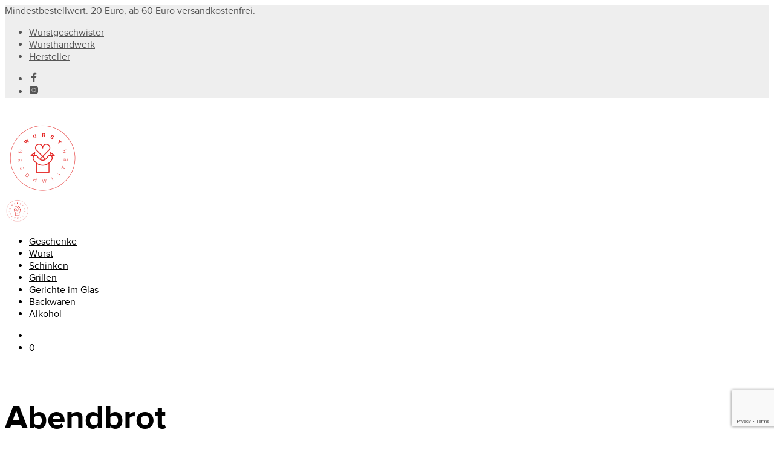

--- FILE ---
content_type: text/html; charset=utf-8
request_url: https://www.google.com/recaptcha/api2/anchor?ar=1&k=6LfQgLAaAAAAAKsEsAGmGdRrKT6zVZy8aySyuu6f&co=aHR0cHM6Ly93d3cud3Vyc3RnZXNjaHdpc3Rlci5kZTo0NDM.&hl=en&v=N67nZn4AqZkNcbeMu4prBgzg&size=invisible&anchor-ms=20000&execute-ms=30000&cb=x0n146o8sice
body_size: 48688
content:
<!DOCTYPE HTML><html dir="ltr" lang="en"><head><meta http-equiv="Content-Type" content="text/html; charset=UTF-8">
<meta http-equiv="X-UA-Compatible" content="IE=edge">
<title>reCAPTCHA</title>
<style type="text/css">
/* cyrillic-ext */
@font-face {
  font-family: 'Roboto';
  font-style: normal;
  font-weight: 400;
  font-stretch: 100%;
  src: url(//fonts.gstatic.com/s/roboto/v48/KFO7CnqEu92Fr1ME7kSn66aGLdTylUAMa3GUBHMdazTgWw.woff2) format('woff2');
  unicode-range: U+0460-052F, U+1C80-1C8A, U+20B4, U+2DE0-2DFF, U+A640-A69F, U+FE2E-FE2F;
}
/* cyrillic */
@font-face {
  font-family: 'Roboto';
  font-style: normal;
  font-weight: 400;
  font-stretch: 100%;
  src: url(//fonts.gstatic.com/s/roboto/v48/KFO7CnqEu92Fr1ME7kSn66aGLdTylUAMa3iUBHMdazTgWw.woff2) format('woff2');
  unicode-range: U+0301, U+0400-045F, U+0490-0491, U+04B0-04B1, U+2116;
}
/* greek-ext */
@font-face {
  font-family: 'Roboto';
  font-style: normal;
  font-weight: 400;
  font-stretch: 100%;
  src: url(//fonts.gstatic.com/s/roboto/v48/KFO7CnqEu92Fr1ME7kSn66aGLdTylUAMa3CUBHMdazTgWw.woff2) format('woff2');
  unicode-range: U+1F00-1FFF;
}
/* greek */
@font-face {
  font-family: 'Roboto';
  font-style: normal;
  font-weight: 400;
  font-stretch: 100%;
  src: url(//fonts.gstatic.com/s/roboto/v48/KFO7CnqEu92Fr1ME7kSn66aGLdTylUAMa3-UBHMdazTgWw.woff2) format('woff2');
  unicode-range: U+0370-0377, U+037A-037F, U+0384-038A, U+038C, U+038E-03A1, U+03A3-03FF;
}
/* math */
@font-face {
  font-family: 'Roboto';
  font-style: normal;
  font-weight: 400;
  font-stretch: 100%;
  src: url(//fonts.gstatic.com/s/roboto/v48/KFO7CnqEu92Fr1ME7kSn66aGLdTylUAMawCUBHMdazTgWw.woff2) format('woff2');
  unicode-range: U+0302-0303, U+0305, U+0307-0308, U+0310, U+0312, U+0315, U+031A, U+0326-0327, U+032C, U+032F-0330, U+0332-0333, U+0338, U+033A, U+0346, U+034D, U+0391-03A1, U+03A3-03A9, U+03B1-03C9, U+03D1, U+03D5-03D6, U+03F0-03F1, U+03F4-03F5, U+2016-2017, U+2034-2038, U+203C, U+2040, U+2043, U+2047, U+2050, U+2057, U+205F, U+2070-2071, U+2074-208E, U+2090-209C, U+20D0-20DC, U+20E1, U+20E5-20EF, U+2100-2112, U+2114-2115, U+2117-2121, U+2123-214F, U+2190, U+2192, U+2194-21AE, U+21B0-21E5, U+21F1-21F2, U+21F4-2211, U+2213-2214, U+2216-22FF, U+2308-230B, U+2310, U+2319, U+231C-2321, U+2336-237A, U+237C, U+2395, U+239B-23B7, U+23D0, U+23DC-23E1, U+2474-2475, U+25AF, U+25B3, U+25B7, U+25BD, U+25C1, U+25CA, U+25CC, U+25FB, U+266D-266F, U+27C0-27FF, U+2900-2AFF, U+2B0E-2B11, U+2B30-2B4C, U+2BFE, U+3030, U+FF5B, U+FF5D, U+1D400-1D7FF, U+1EE00-1EEFF;
}
/* symbols */
@font-face {
  font-family: 'Roboto';
  font-style: normal;
  font-weight: 400;
  font-stretch: 100%;
  src: url(//fonts.gstatic.com/s/roboto/v48/KFO7CnqEu92Fr1ME7kSn66aGLdTylUAMaxKUBHMdazTgWw.woff2) format('woff2');
  unicode-range: U+0001-000C, U+000E-001F, U+007F-009F, U+20DD-20E0, U+20E2-20E4, U+2150-218F, U+2190, U+2192, U+2194-2199, U+21AF, U+21E6-21F0, U+21F3, U+2218-2219, U+2299, U+22C4-22C6, U+2300-243F, U+2440-244A, U+2460-24FF, U+25A0-27BF, U+2800-28FF, U+2921-2922, U+2981, U+29BF, U+29EB, U+2B00-2BFF, U+4DC0-4DFF, U+FFF9-FFFB, U+10140-1018E, U+10190-1019C, U+101A0, U+101D0-101FD, U+102E0-102FB, U+10E60-10E7E, U+1D2C0-1D2D3, U+1D2E0-1D37F, U+1F000-1F0FF, U+1F100-1F1AD, U+1F1E6-1F1FF, U+1F30D-1F30F, U+1F315, U+1F31C, U+1F31E, U+1F320-1F32C, U+1F336, U+1F378, U+1F37D, U+1F382, U+1F393-1F39F, U+1F3A7-1F3A8, U+1F3AC-1F3AF, U+1F3C2, U+1F3C4-1F3C6, U+1F3CA-1F3CE, U+1F3D4-1F3E0, U+1F3ED, U+1F3F1-1F3F3, U+1F3F5-1F3F7, U+1F408, U+1F415, U+1F41F, U+1F426, U+1F43F, U+1F441-1F442, U+1F444, U+1F446-1F449, U+1F44C-1F44E, U+1F453, U+1F46A, U+1F47D, U+1F4A3, U+1F4B0, U+1F4B3, U+1F4B9, U+1F4BB, U+1F4BF, U+1F4C8-1F4CB, U+1F4D6, U+1F4DA, U+1F4DF, U+1F4E3-1F4E6, U+1F4EA-1F4ED, U+1F4F7, U+1F4F9-1F4FB, U+1F4FD-1F4FE, U+1F503, U+1F507-1F50B, U+1F50D, U+1F512-1F513, U+1F53E-1F54A, U+1F54F-1F5FA, U+1F610, U+1F650-1F67F, U+1F687, U+1F68D, U+1F691, U+1F694, U+1F698, U+1F6AD, U+1F6B2, U+1F6B9-1F6BA, U+1F6BC, U+1F6C6-1F6CF, U+1F6D3-1F6D7, U+1F6E0-1F6EA, U+1F6F0-1F6F3, U+1F6F7-1F6FC, U+1F700-1F7FF, U+1F800-1F80B, U+1F810-1F847, U+1F850-1F859, U+1F860-1F887, U+1F890-1F8AD, U+1F8B0-1F8BB, U+1F8C0-1F8C1, U+1F900-1F90B, U+1F93B, U+1F946, U+1F984, U+1F996, U+1F9E9, U+1FA00-1FA6F, U+1FA70-1FA7C, U+1FA80-1FA89, U+1FA8F-1FAC6, U+1FACE-1FADC, U+1FADF-1FAE9, U+1FAF0-1FAF8, U+1FB00-1FBFF;
}
/* vietnamese */
@font-face {
  font-family: 'Roboto';
  font-style: normal;
  font-weight: 400;
  font-stretch: 100%;
  src: url(//fonts.gstatic.com/s/roboto/v48/KFO7CnqEu92Fr1ME7kSn66aGLdTylUAMa3OUBHMdazTgWw.woff2) format('woff2');
  unicode-range: U+0102-0103, U+0110-0111, U+0128-0129, U+0168-0169, U+01A0-01A1, U+01AF-01B0, U+0300-0301, U+0303-0304, U+0308-0309, U+0323, U+0329, U+1EA0-1EF9, U+20AB;
}
/* latin-ext */
@font-face {
  font-family: 'Roboto';
  font-style: normal;
  font-weight: 400;
  font-stretch: 100%;
  src: url(//fonts.gstatic.com/s/roboto/v48/KFO7CnqEu92Fr1ME7kSn66aGLdTylUAMa3KUBHMdazTgWw.woff2) format('woff2');
  unicode-range: U+0100-02BA, U+02BD-02C5, U+02C7-02CC, U+02CE-02D7, U+02DD-02FF, U+0304, U+0308, U+0329, U+1D00-1DBF, U+1E00-1E9F, U+1EF2-1EFF, U+2020, U+20A0-20AB, U+20AD-20C0, U+2113, U+2C60-2C7F, U+A720-A7FF;
}
/* latin */
@font-face {
  font-family: 'Roboto';
  font-style: normal;
  font-weight: 400;
  font-stretch: 100%;
  src: url(//fonts.gstatic.com/s/roboto/v48/KFO7CnqEu92Fr1ME7kSn66aGLdTylUAMa3yUBHMdazQ.woff2) format('woff2');
  unicode-range: U+0000-00FF, U+0131, U+0152-0153, U+02BB-02BC, U+02C6, U+02DA, U+02DC, U+0304, U+0308, U+0329, U+2000-206F, U+20AC, U+2122, U+2191, U+2193, U+2212, U+2215, U+FEFF, U+FFFD;
}
/* cyrillic-ext */
@font-face {
  font-family: 'Roboto';
  font-style: normal;
  font-weight: 500;
  font-stretch: 100%;
  src: url(//fonts.gstatic.com/s/roboto/v48/KFO7CnqEu92Fr1ME7kSn66aGLdTylUAMa3GUBHMdazTgWw.woff2) format('woff2');
  unicode-range: U+0460-052F, U+1C80-1C8A, U+20B4, U+2DE0-2DFF, U+A640-A69F, U+FE2E-FE2F;
}
/* cyrillic */
@font-face {
  font-family: 'Roboto';
  font-style: normal;
  font-weight: 500;
  font-stretch: 100%;
  src: url(//fonts.gstatic.com/s/roboto/v48/KFO7CnqEu92Fr1ME7kSn66aGLdTylUAMa3iUBHMdazTgWw.woff2) format('woff2');
  unicode-range: U+0301, U+0400-045F, U+0490-0491, U+04B0-04B1, U+2116;
}
/* greek-ext */
@font-face {
  font-family: 'Roboto';
  font-style: normal;
  font-weight: 500;
  font-stretch: 100%;
  src: url(//fonts.gstatic.com/s/roboto/v48/KFO7CnqEu92Fr1ME7kSn66aGLdTylUAMa3CUBHMdazTgWw.woff2) format('woff2');
  unicode-range: U+1F00-1FFF;
}
/* greek */
@font-face {
  font-family: 'Roboto';
  font-style: normal;
  font-weight: 500;
  font-stretch: 100%;
  src: url(//fonts.gstatic.com/s/roboto/v48/KFO7CnqEu92Fr1ME7kSn66aGLdTylUAMa3-UBHMdazTgWw.woff2) format('woff2');
  unicode-range: U+0370-0377, U+037A-037F, U+0384-038A, U+038C, U+038E-03A1, U+03A3-03FF;
}
/* math */
@font-face {
  font-family: 'Roboto';
  font-style: normal;
  font-weight: 500;
  font-stretch: 100%;
  src: url(//fonts.gstatic.com/s/roboto/v48/KFO7CnqEu92Fr1ME7kSn66aGLdTylUAMawCUBHMdazTgWw.woff2) format('woff2');
  unicode-range: U+0302-0303, U+0305, U+0307-0308, U+0310, U+0312, U+0315, U+031A, U+0326-0327, U+032C, U+032F-0330, U+0332-0333, U+0338, U+033A, U+0346, U+034D, U+0391-03A1, U+03A3-03A9, U+03B1-03C9, U+03D1, U+03D5-03D6, U+03F0-03F1, U+03F4-03F5, U+2016-2017, U+2034-2038, U+203C, U+2040, U+2043, U+2047, U+2050, U+2057, U+205F, U+2070-2071, U+2074-208E, U+2090-209C, U+20D0-20DC, U+20E1, U+20E5-20EF, U+2100-2112, U+2114-2115, U+2117-2121, U+2123-214F, U+2190, U+2192, U+2194-21AE, U+21B0-21E5, U+21F1-21F2, U+21F4-2211, U+2213-2214, U+2216-22FF, U+2308-230B, U+2310, U+2319, U+231C-2321, U+2336-237A, U+237C, U+2395, U+239B-23B7, U+23D0, U+23DC-23E1, U+2474-2475, U+25AF, U+25B3, U+25B7, U+25BD, U+25C1, U+25CA, U+25CC, U+25FB, U+266D-266F, U+27C0-27FF, U+2900-2AFF, U+2B0E-2B11, U+2B30-2B4C, U+2BFE, U+3030, U+FF5B, U+FF5D, U+1D400-1D7FF, U+1EE00-1EEFF;
}
/* symbols */
@font-face {
  font-family: 'Roboto';
  font-style: normal;
  font-weight: 500;
  font-stretch: 100%;
  src: url(//fonts.gstatic.com/s/roboto/v48/KFO7CnqEu92Fr1ME7kSn66aGLdTylUAMaxKUBHMdazTgWw.woff2) format('woff2');
  unicode-range: U+0001-000C, U+000E-001F, U+007F-009F, U+20DD-20E0, U+20E2-20E4, U+2150-218F, U+2190, U+2192, U+2194-2199, U+21AF, U+21E6-21F0, U+21F3, U+2218-2219, U+2299, U+22C4-22C6, U+2300-243F, U+2440-244A, U+2460-24FF, U+25A0-27BF, U+2800-28FF, U+2921-2922, U+2981, U+29BF, U+29EB, U+2B00-2BFF, U+4DC0-4DFF, U+FFF9-FFFB, U+10140-1018E, U+10190-1019C, U+101A0, U+101D0-101FD, U+102E0-102FB, U+10E60-10E7E, U+1D2C0-1D2D3, U+1D2E0-1D37F, U+1F000-1F0FF, U+1F100-1F1AD, U+1F1E6-1F1FF, U+1F30D-1F30F, U+1F315, U+1F31C, U+1F31E, U+1F320-1F32C, U+1F336, U+1F378, U+1F37D, U+1F382, U+1F393-1F39F, U+1F3A7-1F3A8, U+1F3AC-1F3AF, U+1F3C2, U+1F3C4-1F3C6, U+1F3CA-1F3CE, U+1F3D4-1F3E0, U+1F3ED, U+1F3F1-1F3F3, U+1F3F5-1F3F7, U+1F408, U+1F415, U+1F41F, U+1F426, U+1F43F, U+1F441-1F442, U+1F444, U+1F446-1F449, U+1F44C-1F44E, U+1F453, U+1F46A, U+1F47D, U+1F4A3, U+1F4B0, U+1F4B3, U+1F4B9, U+1F4BB, U+1F4BF, U+1F4C8-1F4CB, U+1F4D6, U+1F4DA, U+1F4DF, U+1F4E3-1F4E6, U+1F4EA-1F4ED, U+1F4F7, U+1F4F9-1F4FB, U+1F4FD-1F4FE, U+1F503, U+1F507-1F50B, U+1F50D, U+1F512-1F513, U+1F53E-1F54A, U+1F54F-1F5FA, U+1F610, U+1F650-1F67F, U+1F687, U+1F68D, U+1F691, U+1F694, U+1F698, U+1F6AD, U+1F6B2, U+1F6B9-1F6BA, U+1F6BC, U+1F6C6-1F6CF, U+1F6D3-1F6D7, U+1F6E0-1F6EA, U+1F6F0-1F6F3, U+1F6F7-1F6FC, U+1F700-1F7FF, U+1F800-1F80B, U+1F810-1F847, U+1F850-1F859, U+1F860-1F887, U+1F890-1F8AD, U+1F8B0-1F8BB, U+1F8C0-1F8C1, U+1F900-1F90B, U+1F93B, U+1F946, U+1F984, U+1F996, U+1F9E9, U+1FA00-1FA6F, U+1FA70-1FA7C, U+1FA80-1FA89, U+1FA8F-1FAC6, U+1FACE-1FADC, U+1FADF-1FAE9, U+1FAF0-1FAF8, U+1FB00-1FBFF;
}
/* vietnamese */
@font-face {
  font-family: 'Roboto';
  font-style: normal;
  font-weight: 500;
  font-stretch: 100%;
  src: url(//fonts.gstatic.com/s/roboto/v48/KFO7CnqEu92Fr1ME7kSn66aGLdTylUAMa3OUBHMdazTgWw.woff2) format('woff2');
  unicode-range: U+0102-0103, U+0110-0111, U+0128-0129, U+0168-0169, U+01A0-01A1, U+01AF-01B0, U+0300-0301, U+0303-0304, U+0308-0309, U+0323, U+0329, U+1EA0-1EF9, U+20AB;
}
/* latin-ext */
@font-face {
  font-family: 'Roboto';
  font-style: normal;
  font-weight: 500;
  font-stretch: 100%;
  src: url(//fonts.gstatic.com/s/roboto/v48/KFO7CnqEu92Fr1ME7kSn66aGLdTylUAMa3KUBHMdazTgWw.woff2) format('woff2');
  unicode-range: U+0100-02BA, U+02BD-02C5, U+02C7-02CC, U+02CE-02D7, U+02DD-02FF, U+0304, U+0308, U+0329, U+1D00-1DBF, U+1E00-1E9F, U+1EF2-1EFF, U+2020, U+20A0-20AB, U+20AD-20C0, U+2113, U+2C60-2C7F, U+A720-A7FF;
}
/* latin */
@font-face {
  font-family: 'Roboto';
  font-style: normal;
  font-weight: 500;
  font-stretch: 100%;
  src: url(//fonts.gstatic.com/s/roboto/v48/KFO7CnqEu92Fr1ME7kSn66aGLdTylUAMa3yUBHMdazQ.woff2) format('woff2');
  unicode-range: U+0000-00FF, U+0131, U+0152-0153, U+02BB-02BC, U+02C6, U+02DA, U+02DC, U+0304, U+0308, U+0329, U+2000-206F, U+20AC, U+2122, U+2191, U+2193, U+2212, U+2215, U+FEFF, U+FFFD;
}
/* cyrillic-ext */
@font-face {
  font-family: 'Roboto';
  font-style: normal;
  font-weight: 900;
  font-stretch: 100%;
  src: url(//fonts.gstatic.com/s/roboto/v48/KFO7CnqEu92Fr1ME7kSn66aGLdTylUAMa3GUBHMdazTgWw.woff2) format('woff2');
  unicode-range: U+0460-052F, U+1C80-1C8A, U+20B4, U+2DE0-2DFF, U+A640-A69F, U+FE2E-FE2F;
}
/* cyrillic */
@font-face {
  font-family: 'Roboto';
  font-style: normal;
  font-weight: 900;
  font-stretch: 100%;
  src: url(//fonts.gstatic.com/s/roboto/v48/KFO7CnqEu92Fr1ME7kSn66aGLdTylUAMa3iUBHMdazTgWw.woff2) format('woff2');
  unicode-range: U+0301, U+0400-045F, U+0490-0491, U+04B0-04B1, U+2116;
}
/* greek-ext */
@font-face {
  font-family: 'Roboto';
  font-style: normal;
  font-weight: 900;
  font-stretch: 100%;
  src: url(//fonts.gstatic.com/s/roboto/v48/KFO7CnqEu92Fr1ME7kSn66aGLdTylUAMa3CUBHMdazTgWw.woff2) format('woff2');
  unicode-range: U+1F00-1FFF;
}
/* greek */
@font-face {
  font-family: 'Roboto';
  font-style: normal;
  font-weight: 900;
  font-stretch: 100%;
  src: url(//fonts.gstatic.com/s/roboto/v48/KFO7CnqEu92Fr1ME7kSn66aGLdTylUAMa3-UBHMdazTgWw.woff2) format('woff2');
  unicode-range: U+0370-0377, U+037A-037F, U+0384-038A, U+038C, U+038E-03A1, U+03A3-03FF;
}
/* math */
@font-face {
  font-family: 'Roboto';
  font-style: normal;
  font-weight: 900;
  font-stretch: 100%;
  src: url(//fonts.gstatic.com/s/roboto/v48/KFO7CnqEu92Fr1ME7kSn66aGLdTylUAMawCUBHMdazTgWw.woff2) format('woff2');
  unicode-range: U+0302-0303, U+0305, U+0307-0308, U+0310, U+0312, U+0315, U+031A, U+0326-0327, U+032C, U+032F-0330, U+0332-0333, U+0338, U+033A, U+0346, U+034D, U+0391-03A1, U+03A3-03A9, U+03B1-03C9, U+03D1, U+03D5-03D6, U+03F0-03F1, U+03F4-03F5, U+2016-2017, U+2034-2038, U+203C, U+2040, U+2043, U+2047, U+2050, U+2057, U+205F, U+2070-2071, U+2074-208E, U+2090-209C, U+20D0-20DC, U+20E1, U+20E5-20EF, U+2100-2112, U+2114-2115, U+2117-2121, U+2123-214F, U+2190, U+2192, U+2194-21AE, U+21B0-21E5, U+21F1-21F2, U+21F4-2211, U+2213-2214, U+2216-22FF, U+2308-230B, U+2310, U+2319, U+231C-2321, U+2336-237A, U+237C, U+2395, U+239B-23B7, U+23D0, U+23DC-23E1, U+2474-2475, U+25AF, U+25B3, U+25B7, U+25BD, U+25C1, U+25CA, U+25CC, U+25FB, U+266D-266F, U+27C0-27FF, U+2900-2AFF, U+2B0E-2B11, U+2B30-2B4C, U+2BFE, U+3030, U+FF5B, U+FF5D, U+1D400-1D7FF, U+1EE00-1EEFF;
}
/* symbols */
@font-face {
  font-family: 'Roboto';
  font-style: normal;
  font-weight: 900;
  font-stretch: 100%;
  src: url(//fonts.gstatic.com/s/roboto/v48/KFO7CnqEu92Fr1ME7kSn66aGLdTylUAMaxKUBHMdazTgWw.woff2) format('woff2');
  unicode-range: U+0001-000C, U+000E-001F, U+007F-009F, U+20DD-20E0, U+20E2-20E4, U+2150-218F, U+2190, U+2192, U+2194-2199, U+21AF, U+21E6-21F0, U+21F3, U+2218-2219, U+2299, U+22C4-22C6, U+2300-243F, U+2440-244A, U+2460-24FF, U+25A0-27BF, U+2800-28FF, U+2921-2922, U+2981, U+29BF, U+29EB, U+2B00-2BFF, U+4DC0-4DFF, U+FFF9-FFFB, U+10140-1018E, U+10190-1019C, U+101A0, U+101D0-101FD, U+102E0-102FB, U+10E60-10E7E, U+1D2C0-1D2D3, U+1D2E0-1D37F, U+1F000-1F0FF, U+1F100-1F1AD, U+1F1E6-1F1FF, U+1F30D-1F30F, U+1F315, U+1F31C, U+1F31E, U+1F320-1F32C, U+1F336, U+1F378, U+1F37D, U+1F382, U+1F393-1F39F, U+1F3A7-1F3A8, U+1F3AC-1F3AF, U+1F3C2, U+1F3C4-1F3C6, U+1F3CA-1F3CE, U+1F3D4-1F3E0, U+1F3ED, U+1F3F1-1F3F3, U+1F3F5-1F3F7, U+1F408, U+1F415, U+1F41F, U+1F426, U+1F43F, U+1F441-1F442, U+1F444, U+1F446-1F449, U+1F44C-1F44E, U+1F453, U+1F46A, U+1F47D, U+1F4A3, U+1F4B0, U+1F4B3, U+1F4B9, U+1F4BB, U+1F4BF, U+1F4C8-1F4CB, U+1F4D6, U+1F4DA, U+1F4DF, U+1F4E3-1F4E6, U+1F4EA-1F4ED, U+1F4F7, U+1F4F9-1F4FB, U+1F4FD-1F4FE, U+1F503, U+1F507-1F50B, U+1F50D, U+1F512-1F513, U+1F53E-1F54A, U+1F54F-1F5FA, U+1F610, U+1F650-1F67F, U+1F687, U+1F68D, U+1F691, U+1F694, U+1F698, U+1F6AD, U+1F6B2, U+1F6B9-1F6BA, U+1F6BC, U+1F6C6-1F6CF, U+1F6D3-1F6D7, U+1F6E0-1F6EA, U+1F6F0-1F6F3, U+1F6F7-1F6FC, U+1F700-1F7FF, U+1F800-1F80B, U+1F810-1F847, U+1F850-1F859, U+1F860-1F887, U+1F890-1F8AD, U+1F8B0-1F8BB, U+1F8C0-1F8C1, U+1F900-1F90B, U+1F93B, U+1F946, U+1F984, U+1F996, U+1F9E9, U+1FA00-1FA6F, U+1FA70-1FA7C, U+1FA80-1FA89, U+1FA8F-1FAC6, U+1FACE-1FADC, U+1FADF-1FAE9, U+1FAF0-1FAF8, U+1FB00-1FBFF;
}
/* vietnamese */
@font-face {
  font-family: 'Roboto';
  font-style: normal;
  font-weight: 900;
  font-stretch: 100%;
  src: url(//fonts.gstatic.com/s/roboto/v48/KFO7CnqEu92Fr1ME7kSn66aGLdTylUAMa3OUBHMdazTgWw.woff2) format('woff2');
  unicode-range: U+0102-0103, U+0110-0111, U+0128-0129, U+0168-0169, U+01A0-01A1, U+01AF-01B0, U+0300-0301, U+0303-0304, U+0308-0309, U+0323, U+0329, U+1EA0-1EF9, U+20AB;
}
/* latin-ext */
@font-face {
  font-family: 'Roboto';
  font-style: normal;
  font-weight: 900;
  font-stretch: 100%;
  src: url(//fonts.gstatic.com/s/roboto/v48/KFO7CnqEu92Fr1ME7kSn66aGLdTylUAMa3KUBHMdazTgWw.woff2) format('woff2');
  unicode-range: U+0100-02BA, U+02BD-02C5, U+02C7-02CC, U+02CE-02D7, U+02DD-02FF, U+0304, U+0308, U+0329, U+1D00-1DBF, U+1E00-1E9F, U+1EF2-1EFF, U+2020, U+20A0-20AB, U+20AD-20C0, U+2113, U+2C60-2C7F, U+A720-A7FF;
}
/* latin */
@font-face {
  font-family: 'Roboto';
  font-style: normal;
  font-weight: 900;
  font-stretch: 100%;
  src: url(//fonts.gstatic.com/s/roboto/v48/KFO7CnqEu92Fr1ME7kSn66aGLdTylUAMa3yUBHMdazQ.woff2) format('woff2');
  unicode-range: U+0000-00FF, U+0131, U+0152-0153, U+02BB-02BC, U+02C6, U+02DA, U+02DC, U+0304, U+0308, U+0329, U+2000-206F, U+20AC, U+2122, U+2191, U+2193, U+2212, U+2215, U+FEFF, U+FFFD;
}

</style>
<link rel="stylesheet" type="text/css" href="https://www.gstatic.com/recaptcha/releases/N67nZn4AqZkNcbeMu4prBgzg/styles__ltr.css">
<script nonce="3er-bm5R8K5ScVDN2ZNmDQ" type="text/javascript">window['__recaptcha_api'] = 'https://www.google.com/recaptcha/api2/';</script>
<script type="text/javascript" src="https://www.gstatic.com/recaptcha/releases/N67nZn4AqZkNcbeMu4prBgzg/recaptcha__en.js" nonce="3er-bm5R8K5ScVDN2ZNmDQ">
      
    </script></head>
<body><div id="rc-anchor-alert" class="rc-anchor-alert"></div>
<input type="hidden" id="recaptcha-token" value="[base64]">
<script type="text/javascript" nonce="3er-bm5R8K5ScVDN2ZNmDQ">
      recaptcha.anchor.Main.init("[\x22ainput\x22,[\x22bgdata\x22,\x22\x22,\[base64]/[base64]/[base64]/[base64]/[base64]/[base64]/KGcoTywyNTMsTy5PKSxVRyhPLEMpKTpnKE8sMjUzLEMpLE8pKSxsKSksTykpfSxieT1mdW5jdGlvbihDLE8sdSxsKXtmb3IobD0odT1SKEMpLDApO08+MDtPLS0pbD1sPDw4fFooQyk7ZyhDLHUsbCl9LFVHPWZ1bmN0aW9uKEMsTyl7Qy5pLmxlbmd0aD4xMDQ/[base64]/[base64]/[base64]/[base64]/[base64]/[base64]/[base64]\\u003d\x22,\[base64]\x22,\x22wrfCj8OdWcO4ZT3CvMOXw4dFw7/[base64]/bjFkB8O7wr7ChXZVZ0BtVy/CmsKSUMOnQsOyLsKoGMOXwqlOEgvDlcOqIFrDocKbw70MK8OLw4JMwq/[base64]/w4rCnsOYO8KYwqdswpMfNQx/wq7Cg1AUw7nCjQhKw5/[base64]/DtR8NLMOsQls3w5vCpmzCm8OXC2XCvEtnw4FpwqvCpsKBwrrClMKnexnClk/Cq8K0w7TCgsO9XMONw7gYwo7CosK/Im81UzIzI8KXwqXCoWvDnlTCiDsswo0SwqjClsOoM8KVGAHDlm8Lb8OvwqDCtUxTfmktwofCvwh3w6R0UW3DnRzCnXE7I8Kaw4HDv8K3w7o5OXDDoMOBwqfCuMO/AsOaasO/f8Kdw7fDkFTDhCrDscOxJ8K6LA3Cjjl2IMOcwo8jEMONwpEsE8K5w7BOwpByEsOuwqDDmsKpSTcnw6rDlsKvJR3Dh1XCnsOeETXDuyJWLXtJw7nCnXnDjiTDuQY3R1/DnhrChExFZiwjw6bDqsOEbn3Dh15ZKThye8ORwr3Ds1pow403w7sjw587wrLCoMKjKiPDm8KPwos6wq3DlVMEw4NRBFw0XVbCqlPCvEQ0w5kDRsO7IBs0w6vClMOHwpPDrBERGsOXw7x3UkMhwpnDo8KbwoHDv8Otw7nCo8O+w5nDlsK1cjxEwp/CrxlDPwXDhsOGKMOyw5nCjsOXw41kw4zCjsKWwrvCrcK9Dn7Cs21Iw6DCik7Co0DDrsOEw4kifcKnbMKxAXrCuFQ0w6HCm8Oewo5Lw7/CjMKewrvDiGM7B8OrwozCs8KYw51da8OkDFHDlsOLIw7DvsKkVMOhendwfk0Aw64CckxhZsOfTcKKw77CgMKlw6EUc8KLU8KWPRRpBsK0w4jDn1HDmXTCsXfDt21hAMOQUMOew7Jyw78BwpdPECnCqcKQM1XDrsKAbcKIw4lkw45YKsKdw7TCocOWwqLDui/[base64]/[base64]/DncOJw4EFw4jDtsK6w6RsSGXDvcKjHzPCisKgwr5edz5sw5FjFsOCw7PCk8O5KlwfwrQBVMOowpVLKx5iw4NhRG3DosKLdCfDoEESY8Obw6XCoMOVw5PDhsOSw4dKw7vDpMKawrJWw7/[base64]/DoV4Dw6R3wrRAw5zCu1E4H8OSwrbDrmoWw7HCgnrCk8KcClHDtsO5EWBSegkpO8OUw6bDnXzCuMOzw4jDvGXCmsK2SjXDkRFNwrg+w6NowofCo8KdwogQEcKmRwjChD7CpRLCuz7DrHUOw6vDsMKjESo/w40JW8OywpJ0e8OcbV1TaMOdBsOdRsOQwp7Cr2zCsU8/CMO2HhnCqsKfwpDDkGV9w6pOEMO6Y8OOw5LDnhJcw6LDvjR6w7DCqcKwwozCp8Onw7fCrXTDljR7w7bClwHCkcKlFG07w5/Dj8KVAHLDqsKcw7UfGlzDo3nCsMOjwprClA0qwqrCtRzDusO0w5ARwq4Gw7DDjQsPJsKrwrLDuzY8M8OnSMKtHzzDr8KAawrCr8Kzw6wZwocjeT3CgMOmwqEHdcO9wrwDR8OND8OAbMOqZwoYw58FwrNvw7fDql3Dkz/Cv8OxwpXCiMKYOMOYwrLCsFPDjcKbesOBaxY9OCIFGcKUwr7CmyQtw6LCiBPChE3CnUFbw6fDrcKBwq1Xb3Mvw67DiVTDuMKeN3EGw6pAUsKpw7ozwqRww5bDjkTDt0JBw74uwrgLwpbDjsOIwrfClMK8w4EPDMKkw5DCtSHCmcOPdnvClU3Cr8KzPS/DjsK+ZHrDn8KvwpcyVzwYwpbCsWYmUsOtdMOTwonCuWHCiMK4W8KxwrTDnQpxHSLCsT7DjsKPwplSw7fCisOHwrbDqQHCg8KJw5HCtw50woLCugrDlcKWAxNOXjPDucOpUirDm8Kmwr9yw6nCk0sLw410w7/CnBXCj8OJw6zCtcKVI8OLGsO1JcOcF8K4w6RZV8OSw6XDm2tWcMOFMsKhR8ONMMKSOiXCosKfwq8vAz3Ck3zCiMO/w7PCrmQvwolOw5rDn1zCkiVowoTDrMONw5bDlm8lw5dFDcOnFMOVwqFzasK+CmQ6w5PCgSLDlMKpwog6CMO4IyJnwq0pwrgUCjzDuyYFw5w/w4xOw5bCu3vCn39cw6TDuyQmBFrCpnJCwoTCvlHDuEPDrMKoWEQow6bCoF3DrD/Do8Kaw7fCt8K+w5pmwpd6OQbDtSdBw5TCvsKKMMKkw7LCrcKjwrpUX8KYH8K/wopLw6ohWTcDQQvDvsO9w5nCuSnCg2TDumjDv3NmcFscTy/[base64]/eH3DmgMAQ8OjworDggs9w6PCtcKASGxwwrbClsKhw67CosKaAzd+wqohwoPChT8TTjDCmTPCm8OOw6zCkBdUL8KlIMOUw4LDo3/[base64]/DgMOzchrCiDTCqsOuJWlgwoNFBjLDqcKoC8Kcw5Jdw7Nww6DClcK3wo5Xwo/Ch8Oaw6zCg29pVRfCocKJwrvDtmRaw597wpvCuEJmwpvCt0/[base64]/DlMOHXsOywrTCp8KdwrrChF5bw6LCtcKaMxjDicKUw5lWbcKzSTICAMKyRMKmw47DhDc2Y8ODRsOOw6/Coj/[base64]/[base64]/bsKMw4zCmAIzHcKSw6vCqcKFwpUtw5HDqAsnI8KRcWhSDsKYw685JMOMYMOoBVzCh1NbHMK2SQvDrMO1DHLCi8Kfw7nDg8KRFMOQw5LCk0TCmMONw7jDjCLCkxHCu8OyLcK0w6ASYBNxwqocChUFwovCssKTw5rDmMK/[base64]/[base64]/Cr8K8dGvDr1o5SMOuD8Odw7xiw5xjEXJywrdGwqwoEsOpGcOjwq9cEsO/w6/CucK/LytCw6Fnw4PDqzd0w4jDj8K5MWvDucKfwoQcMsO1VsKbwp7Dj8O0GMOFFiRPwrFrE8OFWcOpw4/Dlwc+wp0pHWUbwr3DhsOEHMOxwp1bw7/DocO8wonDgQ1DKsKyZMODIFvDih/CscKKworDvsK4wpbDuMOGHzRkwphhbAhiWMOrWBDCg8Odc8KJScKJw5DCsGLClyRow4Vyw5hpw7/Dh3dcTcKNwq7DsAh2w5hlQ8KWwpTCn8Kjw6NtMMOlMhBVw7jDlMKFYcO8V8ObO8Oxwogbw53CiH4Yw4ArFR4OwpTDvcO7w5jDhU1vI8KAw4/DrMK9esOqPMOPWQoYw7BNw4HCr8K7w4bDgMOtLcOtwpt0wqUKGcOGwpTClHdsYsOeGMO3wpN6LlfDgFXDlFDDg1bCssOhw7d6w5rCs8O9w7FlATbCvD/DvBhswogmf3jCiVHCvMKgw4hxB0MNw4LCs8K0wpnCj8KACzwJw4ULwqFMAj50ZsKIUETDsMOQw7fCnsKOwqzCkcOdwpLChGjCmMOOT3HCkwQrRRQcwoDClsO4DMKoFsKPHm/Ds8Kpw6cOQ8KmfmRtZ8KoZMKRdS3Cj0PDq8OFwrfDo8OydsOZwoTCrcKZw7HDmUo4w70DwqQXPWguIgpewqLDlH7CnlnChifDigrDhGrDnCrDucOQw7MNAUDCnHBFCsO+w503wr/DsMO1wpY7w6YZDcOTOsKAwphjGcK4wpjCnMK1w5VNw7RYw5kcwpBoGsORw4UXNDHDtQRuw6jDtF/Cn8OtwqZpDkfCn2VLw7pXw6BMFsKeM8OqwqM4woVLw7kFw51XXWjCtxjCmSvCv1NSw4rCqsOqU8Owwo7CgcOOwr/Di8ORwqTDk8K1w7LDl8O3C0lyek5VwoLDixV7WsKoEsOGFMK9wrEQwrjDowxhwo1cwphew5RGOmBvwoxRVzJqR8KofsODHztyw5zCt8Ouw7DDkU1NdsO+AWfDtcOBO8KhcmvDvMOwwpoaG8OpbcKmwqExV8KLLMKDw683wotnwq/[base64]/DqcKxQsObAgPCpsKjwpnDuSPCmsO/bQrClcK9SWojw4UZw6/Dr07DuXvDkcK8w4wnBkbCr1bDs8KnZsOnVcOzfMOHSQbDvFdywrJef8OCNABZXwphwqzCusKANkHCmMO/w4PDsMOIQVUZUC7CssOwbMKCa2U1WVhqw53DmxJ4wrTDjMOiKTA7w4/Cs8OzwoJuw5YJw5bCpXlow6pfIDRTw4/DpMKJwo3Cij/DmwhKb8K7PcODwo3DpsOxw7ciEWBaPQlOF8O9eMORN8OKIAfCgsKQOcOlDcKwwrnCgAXCplBsUnkPw4HDkcO4FADDksKDLUDDqcKcTgLDvhPDnHTDhArCl8KMw7oLwrjCvVlbcEXCnMOKJsO7w6x4elvCkMKDGj8+wpIkPWE/[base64]/wpvCklrDnMKiw50UwpvDlcKIJ8KCWMOJSktPw71OcnXCiMKdGm0Sw77ChsK9IcOqPgHChUzCjwU/UcKQRsOZZcODN8KIWsOpHsOyw5LChxPDrwHDtcKNZ0zClVnCv8KWRsKrwoXDoMKGw6F9wqzChmMQQ0nCt8KUw6vDkDnDjsKrwqwfLsK9M8OtScKNwqphw5DCl1LDt0PCuGzDgATDnCzDtsOiw7Mtw7rCjsOZwqlKwrBswroCwpYHw5/DosKWNjrDvyvCuwLCqsONf8OiQ8KZEcOVasOcXsKlNAd7WQ7CmsKAMMOfwrYWLxwyGsOWwqZBAcOpEMOyK8KRwr7DosOPwpcIRcOEAirCtGPDv07CsEXCk0lAwoctR3YzA8KPwozDklPDsgQyw4/Cr2fDuMOIUcOEwqsowpzDh8KTwpYTwrnCssKSw6pDwpJGwqLDlMO4w6/[base64]/wpbCqsOyw7gSDwVTwozDt0nDp8KGfB/DoMOZw6rCmMKVwrXCmMKjwpQYwrjCqlbCmCLDvX/DsMKlEw/DgsK/WsKhZcOWLn1Xw7fCqEXDoi0Ow6fCjcO6wp1nMsKnKTFwDMKrw5wzwrjCu8OIH8KNdBN1wrjDlmnDm3wNAAbDusO9wolXw75Vw6vCgmjDqcOeYcOKw70fN8O+BMKcw7DDpDAQOsObEk3CpRDDoAw1QMOcw5HDuWMKVMKtwrlSBsKMXzDClMKYJsKlYMK/CQDChsOAFcKmNWwKakTDhMKVLcK2wox1K0ZRw5APfsKYw6LDjcOGZsKDwo5/[base64]/[base64]/[base64]/w7wawptbw7rDnVbDqA4uHMO2wp3DjsK4BA8iVMKSwrkOwqzCpWTDvMKFUntPw58awrA/VMKQdV8JfcOsDsOqw6HCgkBswo1sw77Dmmwjw5k5wrnDoMKwJcKAw7PDsnZhw6pOBw0Jw7HDrcKlw63Cj8KWA1bDoFbDicKOaCYYbnzDhcKyPMOWXTVHPCIWBmHCocOcGHwvC1VxwobCvCzDv8OVwopCw6TDoXc7wrFMwpFzWC3CtcOgEcO/wpfCmMKaRMO/dsOpPDt6O2lHKi9xwp7DpmrDlXYxJCnDlMO+JgXDkcKsZGXCoCYgGMKXV1bDt8OSwqfCqWAnVcKaacOPwqwJwqXChMOTZG8UwprDoMO1wo13Nz7Ck8KJwo1owo/CuMKKPMOWCGNOwp/[base64]/DgsOoaMOiw748wo7DgwTCugDDtjJRw7oVwqDDv8Oawqk+MlzDrcOEwozDmBJMw6TDocONMsKGw4TDgRXDgsO/wqDCosK6wr7DhcOdwrbDigvDv8Oxw6dLUDxKw6bCusOLw67Dsio7NSjCnFZfB8KZHsOhwpLDsMKJwrFLwolnIcO/WQbCuiTDoF7CqsKBGMOqw7klEsOtQcKkwpTCs8OhXMOidsKuwrLCh3ovSsKSVDTDsmbDkHnDlW4Bw78qL3vDkcKCwq7Do8KTBMKmXcKjQcKtRMKnXlFlw4YlcxM+wqTCgsOQNB3Dg8KBFMO3wqs5wrwjdcKGwrfDhcKTB8KUOn/Dj8OIXgcdYXXCjW4Iw70kwrHDhMK2QMKlN8KXwoNrw6EMHA4TQQDDnMK+wpPCs8KoGWJfIcO9IwxUw69PGVNfF8OaQsOVAw/[base64]/wrPCpMKyUVHDqmdsDEHCu8OUZsKOwpvCmcOww5IaK0vCp8KKw4HCocO/JsKqcQfCrSgbw4lUw77CscKPwprClsKAd8Kqw4BKw6M8wpTCocOAfldhXVVEwohwwrYAwqHCocKKw5zDjhjDu3TDhsK/MizCtsKmfsONXcK+TsKrZT7Dn8OPwo0/[base64]/CuzzClsO7CcOANXnDq01OwrfDk8K5Q8OJw7rCs8O2w4TCqRAKw5/[base64]/[base64]/DjsKbwpUcAsODw5IHw4E8wqZ/w50Jwr8Qw6/CqcKZLXfDhGM9w5gOwqLCpXXDjlw4w5NFwrhdw5MzwofDhwEEc8OydcOxw6bCq8OEwrFiw6PDlcO6wo/DllUCwpcKwrDDhg7Cu13DjHXDrFDCtcO2w7vDscOsRFplwoc/[base64]/DtALDhsOHDcOsOTtDccOzdMOQPzIqGsKPKsK6wpDDm8KywqHDuFdjw5pXwrzDv8KXHMOMcMK+QsKdAcK/[base64]/[base64]/wo5zw5RdwpPCnDbDkMKWdwpKwojCqDHConPDjH3DslLDqDPCpMOnwrV1XcOhc05pC8KOecKcPShxfh7CkQPCuMOJwp7CkDVMw7YUQXt6w6INwqhIwoLCh2DCm3Uaw54MYXLCm8OTw6nCm8O8EHJ3fMKLMFIIwqdmQ8K/WMKqfsKIw7ZVw7vDkcKfw7t4w6ZTasOUw5fDvlnDthB6w5nCgMOmN8KRwo9gS3HDkR/ClcK/O8O2YsKfCRnCo2YSPcKDw6HCkMOEwpFJw7LClsKeCsOmIzdNPsKuUQhtW2LCvcKaw4ZuwpDCqB3Cs8Kge8Kxw7kyfMKowozCqMK6XgHDumjCgcKcb8Ogw6HCrDfCog8uJsO/LMKZwrfDjyLDlsK/wqbCvcKHwqMzHDTCssOHBSsObcKiwr81w4U/w6vCkxJIwrYGwrTCuCwZVGRaL0bCgsKoXcKlYDohw5RET8OVwqIKT8KwwrgZw7LDq1EFS8KiBSptHcOCbmzClHPCmMK/Ng/DjwI/woBPAW0MwpTClynDqw9cP0suw4nDvQ1Fwq1cwodUw7ZGH8Olw7jDgVnCr8OJw5fDnMK0w4dSDcKEwpU4w5tzw5wteMKHJcKtw5PCh8KQw6/DrkrCm8OQw6zDisK9w7lZUHg1wrXCqQ7DpcKEYT5eRsOqayNTw6LDoMOQw7/DinN0woI8wphIwrbDocOkJH8ow5DDqcOVWsKZw6dBI2rCjcOsCCMzw5phTMKbwqbDhzfCqnHCmMOcIX7Cs8O5w7XDvcKhSmTDjcKTw4QgTR/CpcKAwrUNwqrChg9uVnrDlDHDusO/ZR7DjcKiFFg+GsObKsODC8Kfwokgw5TCtyszBMKDAcK2L8OCB8OrdSPCpEfCjnHDkcKoBsOqJcOzw5hAdMOIV8OHwrBlwqA9HxA7WsOAURLCpMKkwp3DtMKbwr3CisORI8OfZMOyX8KSCsOUwpEHwofDiy/[base64]/DosOVGCI1w6fDlcKIw47Ds8Oywo9HwrzCgcOtw6rDo8O9Fz8pw4RwIMOpwozDjCjDjMObw7R6wqheHcORKcKUbD3Cp8Kww4DDtkMQMnkww7pvccKGw7zCo8KlQ2hkw6t3I8OEah/DgsKcwpZJPMOlfHXDgsKcI8K0CFkvbcKzHSEzURV3wqTDo8OBOsO/[base64]/DoCXDhk/CusKrwr/[base64]/DgsKUwrtUL0xoXMKFBTEUwr53wp1xURRKLzbChWrCjcKlwpdPGg07wrXCqsKXw4QNw7bCs8O0wokWZsOgQD7DqhQGFELDomzDsMODwo0Xw7x4IigvwrfCixRpf2tbJsOhw77DlgzDpMKVAcKFJTB1ZVjCvV3CiMOCw6fCnhXCqcKzE8Oqw5sqw7/DjMO6w5lyN8O3McOMw6vDqytCST/DvTnDsU/DrMOMJcOxF3Q+woVVeEnClsKAMsKWw5Arwro8w7gawr3DjMOXwpPDvTgoD3HDg8OCw4XDhcOzwqPDgABjwrRXw7PDvVbCpMOZO8KdwozDncOEfMOKTl8VBcOxw5bDvifDisOnTsOWw79BwqUtwqPDjsOpw6vDvUHCvMK/acKTwr3DvcKQMMOFw6c1w4Evw6xrHsKPwoBswroOb1XCpV/DusOQDcOMw5jDt2zCrwlEU03DosOmw73DnMORw6zCvcOfwoXDq2TComAXwrVkw5XDmcKzwr/Dg8O0woTDlwzDv8OmJlBmTxJzw7LDtRXDv8K8NsOWD8Ojw6TCvMOCOMKBw6fCsXjDisKHb8OAeTvDoFc4wotxwp9bVcOqw73CoE07wqNpOwh2woXCtGTDusKHesOSwr/DqCAkDTjDnxgWSWrDsQh0w54pMMOkwqlNMcKuwpgyw6xjOcKbKcKTw5fDgMKQwrwLKFPDjn/DiDY4W3tmw5s+wpLDsMKCw74+NsOww6PCsBLCmjjDiFvDgMKawoJlw6XDi8OPdsKfSMKnwr4Dwo4lMRnDgMO3wrrCrsKhDGbCo8KIwqjDtxE/w74ew786w7IMB3Z6w5XDpcKMViE8w7dUcmpVJMKMY8OFwoI+TkfCucOIe3zCm0Y2MsO3Ji7CucOiGcK9eCBgZm7DlsKmeVZrw5jCmQTCtsOJIx/Do8KnA2BNwpB4wr8mwq0Bw6dUHcOcdFvCisKqEMO/dm17wqfCiBLCmsOCwowFw6ggIcOBw4B1wqMNw7vDhMK1w7I0KCAvw53DlsOgZ8K/TVHChx9NwpTCu8KGw5YBNCB/w7TDjMOQSU8BwqvCusO6eMOmw5/CjSNAJBjDocO5esOvwpHDhBfDl8O9wpbCjcOmfnBHdMKkwqEgwqjCssKMwofDvBPDqcKlwqkRZ8Oewqx+BcKZwpNyMMKuG8KYw4JUHsKKE8KTwqbDgn0gw4lAw5khwrUwN8O9w4hsw78aw6Vkwo/CssOFw71HFHfDjcKgw4QVbcK7w40BwqgFw53CsnjCq3l2woDDp8Odw64kw5cgMMOFWMK4w7fChgfCglLDslDDj8KrVcO+a8KCZsKYG8Oqw6h4w7/CjMKrw67CnsO6w57DkcOxQmAFw4tlV8OeMzDCnMKYO1XCv0htUsKfN8KRccKfw69Qw64vw6R0w5RlAF0qfx/Cp2Icwr/DrcKicADDiQPDpMO2wrlIwr/DvHnDn8OdGcKYHxAzL8KSQMKra2XDr3fDqUlTYsKAw7LDpsKjwpXDiT/[base64]/[base64]/DqhTCtsKOSDvDvcOrXUbCncO0YwzCujHDjXEjVcKgw4kMw4vDhAzCg8K7wrjDusKsZ8Otw7Fywo3DgMOEwp5Uw5bCqcK0UcOqw6M8fcOsXC57w7fCmMKMwq0LMnvCoGLCkzRcXB9Hw6nCucOjwprDtsKUdMKMwp/DvkwkcsKIwqtqwpzCrMKfCjXCrsKjw57Ci3YEw4TCom1Jwpx/CcK7w6JnIsOnUcKyDsKKI8OUw63DoDXCl8OvfEAVOl7DjsOkZsKLCXYFckMuw6pOw7VKUsOJwpgeNxViJ8OdQcOPw7jDuyrCksOgwqDCuxzDmDjDqsKKCsO/woNSQ8KTX8KrcR/Dq8OIw5rDjzJDwr/DqMK+RBrDm8KywovCuS/DusKyIUEiw5ZbBMKTwoF+w7PDjzzDo3daJMOqwq4IYMOxWxLDswN3w4TDusO2eMKSw7fDhg7Ds8OuORXCnyLCrcOYEsODRMO4wq7DocO4F8OrwqvCt8KLw6jCqCDDgsOPJU5XRGjCpkt3wr8/[base64]/wq8+C13CpMK3FMKkwrzCkVUAw5zDk8KRUQd/woYLWcK3w5N9w7jDuSjDn3/Dj3jDoVhiw5lncErCom7DpMKcw7tmT2vDjcKeYDUCwp/Dv8OVw4TDsBUST8KiwqEMw6EnPcKVMcKRVMKfwqQ/[base64]/DrzMza1jDvsOww6HDocO1F2zDvMK4w4nCl0MDX2/Cq8K8HcKAFTTDrsKPHcKSBHHDucKeXsKdYFDDjsK9DMKAw7Q+wqoFwrDCucOrMcKCw70ewo58dkfCmcOxTsKnw7PDqcOYwqY+w5TCg8K8JlwxwprCmsOYw55+w7/DgsKBw71FwoDCl3LDk1NMDERtw7MXw6zDh2nCkCvChW9OcRAbbcOHTsO/[base64]/XcOGwp3Ds8OeworCrnHDusKYw5VIXMOUbMOJPyXDhRvDg8KFM1/CkMKmOcK1Qk3Cl8OJDiEdw6vCj8KfBMOUEVLCmAbCi8KWw4/Du1QLflggw7Msw6MvwpbCm3LDucKOwp3DtDYqBzM/[base64]/Y8KiGsKZe8Olwosiw7TDsgELOsOQwpbCqgooMcOkwqrDucKDIsKjw5DChcOJw7t/OVdWwo8aUMOtw6rDphMSwr/DiW3CnRnDosK4w6kSbcOywrFjMVdjw6HDsXtGbXJVc8KzX8ORUizCjFLCkiw8CjEIw67ClFYNNMKRI8OARivDt3pzNsOOw60qHsOPwqghQ8KpwpvDkGEJUAw1IhReRsKOw6jCvcK+fMKfwopqw6vCiGfCqgpUwozCoiHCl8OFwp0Bwr/CjG/CgHFiw6MYw4TDsG4PwrYlw7HCuVjCsSV7MGd/[base64]/wpRiw5fCmsOTbijCh3cawrjCs8Omw6AdwrfCrsKFwqzDoVbCoitVwovDvMOLwqA0Wn4+w6M3w44+w7PCo3Bid1vDiD/DlDVrCwE0M8KuRWYWwp9BWTxQHgvDkVsjwrfDgMKUw4MrRDjDk0cHwpUbw5zCqn1oUcKuRjljw6tMM8Opw7cRw43CiEMIwqrDnsOcGR7DqjbDr2NzwoYLDsKEw59DwpDCscO/w6DCnTRZTcK1f8OJNwXCsgzDusKLwoxBYcO2wrQ3dcOowoRPwrphM8KgDGXDjE3Cv8KiOzUYw5cpHzHCmwZiwrvCo8OCa8K8acOeGcKew6LCucOMwqdbw7dtZyDDnWpWbX0Iw5c5ScKswqcHwq/CijEJOsO1ER5PQMOzwqfDhABiwrJlLnvDrwfDnSLCk2zCuMK/UsKnwqIFFTxlw7hQw7N1wrxLVUnCjsO0bC/DvRtoC8Kpw6fClyV1aXXDvwTChMKVwqQLwpsbIxZlc8KRwrEQw7wow6Fpcxs3ZcOHwptjw5bDtMORJcOUUlNbUsO1eDVHbhbDrcKLOMKPOcOWRsOAw4jCkcONw7Y2wqM+w7DCojNbWWxXwrTDssKFwplgw7MzUlA1w7fDjBrDqsOKTx3CosKqw5/[base64]/CFbDnSDChMO+KmxPwqsOCiLCvsK7w5gNwoghUcK0w70+wr7CocOtw6xBO3podQXChcK6VxbDl8Kfw5fCh8OEw4sVA8KLL3ZZKkbDu8Obwq1BMFjCpMOvwrQEOz9Ow4ltDUjDlFbCiXgRw5nDhUDCv8KcK8Kdw5AywpU9WDAmdSp/w5jCrhNLw4fCgS3CkTVJbhnCvsOUTm7CmsOzRsOXwpI/wrrCgi1Bwo8AwrV2w5TCqcOhWUrCpcKCw7/DtxvDn8Onw5XDocKNfMKnw77DjBAzNcOtw55gRVUTw5zCmBnDoQ9aL2bCt0rCmXZRGMO9ISc6wrsxw71/[base64]/w4jCu2zCkzJUaEomKhXDh8KJwo5Sw6PDsgvDv8OOwqIkw5DCkMK5ZMKabcOXNybCqywTwrTCncOfwozCmMKrFMOKe3wRwpBVI2jDscO0wr9Gw4rDmXnDkGnCk8OJWcOiw4Ajw6NXVhHClUHDhSlGcBrDrWzDtsKHKSfDklh6wpbCnMODw7LCqWVhw7hUDU/CmjRXw4vDlMOoDMOqayw9HU/CpSTCs8O8wq7Dq8Oywp/DmMKIwoxmw4XClMO9UDgQwoppwpXDo2nDhMOMw5FhSsOFw7cuF8Kaw6NJw6QTKwLDhsKuUcK3Z8O/[base64]/DoRXDgcOCwqXDn3PDolMzGmUHw58aI8OOG8Kcw44Iw55owrHDjMKDwr8rw7/Dsh8Dw6hNH8KoCwbCkSxGw6cBwqx9S0TDrhYfw7MXcsOTwqM/[base64]/DksKhWybDpMOQwpspMQLDhMO0L8O4S1PDtGvCgsO+MkA9BcO7MMKMUmkIJ8KIUsOKTcKTdMKGIRNEJGcMVMKLXwYMVDfDs1Rzwp1pWQtjHsOpZyfCvn1lw5JNw6JBfHxiw7rCvcK1PXd6w4oPw7d/w53CujLCp1jCq8KJQgfDhG7CicOXfMKkw4A7I8KyGz7Ch8Ktw7XDjRjDh3/CsDkIwqDCnhjDoMOVQMKIDiF9RVLCmcKDwrxFw6thw5Fqw7/DucKya8Kdc8KEwqJ7dBRHXsO2UC09wqwZFWMHwoQfwpFIVyEwBwcVwpHDjibChVjCvcObwq4cw4nCmDjDpsOuUGfDmXpOwpvDvxs4UhHDplFQwrnDggAnwrfCkMKsw5LDnxLDvG7Cq2ACVTgKworCmCQ1w5jDgcKwwq/DnmQKwrsvBA3CqB1Mwr7Dt8OpcxbCkMOoRxLCgAPCkMO8w5HClsKVwobDpcOsR2jCtcKOPSQILsOewozDuD00bSkIT8KlUcKhKFnCt3rCtMO3WDzCvMKDIsO6XcKmw6x4PsOXTcOvN2ZNO8KswpZKbFbDkcO6WsOZHcOWDm/[base64]/DrAUiUDnDjAtZDsKmwqEXOlDDs8OQNsKhwprDlMKXw6zCu8OjwqIkw5dTwprDqjwCGBgdKsKnw4pVw50Qw7QmwpTCu8KFEcOAJ8KTY0Q8DS8CwpcHGMKhP8KbcMOVwoJ2w5smw7bDrwldccKjw5/DpMK2w50DwrXCk0TDk8KDRcK5BH03cmXCpcOsw4PDk8KywoTCombDhm4QwpwpV8Klw6rDozXCqMKzZ8KJQifDnsOdYxpAwpXDmsKUa17CsgA4wqLDsVZ4LHBIJEFiwolVfzdmw7DCnwxVWE/Dj1jCisOCwr8ow5rDq8OuP8OywoUSwq/ChVFxw4nDrmDCjBFXw6xKw7x3TMKIdMOOcMKzwolow7nDuwRUwqXCtBVBwrp0wo5pCcKNwp8vCMKScMOWwp5HCsKpIXbCjinCjMKAw4s0A8OgwqHDvH3DvMOARcO/OMKKwq8kAx9Mwrl2wpXCjMOmwpdHw5x1NzRYJQ7DscK8bMKFw4DCgcK1w7kLwpgpF8KzO2nCusK3w6fCh8OCw78LNsOBQD/ClMO0w4TCuF0jD8K8CnfDiUbChsKvP0NkwoVlG8ONw4rCnTlPUmsvwoDDjVbCjsK2wojDpBPCncKaMQvDiycwwrFEwq/CplLDlMKAwpnCnsKNNUkdMMK7dW8GwpHDhsOnZnl3wrwUwrzCuMKSZEU+NMOAwqNFCsKuOwENw4TDiMKVwqRyEsOTf8OPw78xw68rPcOnwoEiwprCvcOCAxXCgMO4w6Q5wpdpw7rDvcKnEAAYLcOpWcO0Nm3DgRbDpMK9wqkEwq96wp/Cgkx+b3bDsMOwwqfDu8Oiw5PCryQRP0UHw5A6w6zCvUhqDHrCj2bDnsOdw5jDvmrCn8K4M3/Dj8KlTUTCkMKkw4YGdsOzw6/Cn0zDp8O4MsKPYcO6wpvDknnCnMKNWsObw6PDulRJw5ZqL8OBwr/DsBkRwr4hw7vChhvDs38MwpvCgFnDgyJUDcKgFjjCi1BFAsKpECQ4J8KMNMKoUljCizTCksOuYkNDw65FwoUbP8Kaw4PCr8KPalDCisKRw4gbw64MwpxABknCr8Ohw70BwqHDgg3CnxHCh8OtBcKCRwJIfzpNwrTDshIow7DDqcKKwofDjGBKME/[base64]/DocOvPBnCrsKaek7DhsKqP8KlcsK3NsOSwo3DhAbDhsOtwoYUFsK4VcOfGE86eMO8w4fCucK/w788wr7Dtz3CgcOmPS3DlMK9elhHwpPDqcKbwro2wrHCsBTCiMO9w49HwrPCs8KPLcK7w68jZWIuVnjDjMKKRsKHworCgyvDi8Kowr/ClcKBwprDszscBDbCqxjCnCNfJFBBwqtxUcKTCFxiw5PCu0nDj1XCgsKhGcKwwqAOXMOewpHCuEfDpTcLw4DCqcKjW3gIwpPCtHxse8KiOXjDnMKkEMOPwpw0wrAJwoUBw63DpibCm8Kew686w5bClMK8w492cDTCmj/[base64]/w6HChH8XQjQiO20TGnXCp8KSwpB8VCzDncOkNETCtFZMwqPDrMKZwoDDrcKQahJiCCRYFl87RFDCvcO3AAwdwqDCgjjDrMK0SlxHw5pUwqZFwr3DssKWwoJzcAZxIMODQQlyw4pBW8KsPz/CnMO2w4dAwqDCucK3csOgwrbCtBHCo29Qw5DDucOdw5/DpX/DkcO/w4PCvMOnD8O+GsKDd8KnwrnDqsOZXcKrw7HCmsOMwrIIW1zDjEbDuU1Fw5xsSMOhwrF4b8OGwrQyYsK7N8Onw7Ukwr5hVivCkcKoABbDpxzCrC/Ci8KuKsO7wrMVw73DuiNTNi9xwpcbwp0gc8KhT0jDqyl9e3DDgsKKwop/A8K/aMK6wpgScsOhwrdGL3sRwrLChsKYfnvDvsOYwqPDpsKbTTd3w5JiHzc2DQvDkg90HH9kwrHDp2Y8ciRwQcOAwpvDncKsworDgmBcOCHCjMKSC8OcNcOrw5TCrhsXw6IDUm3DhngQwozCgmQ6wrvDknHCt8K+D8OBw4QlwoEMw4YjwqRHwrF/wqbCiioXIsONVMOeGBTCqWjCjRwVVT4hwrM/[base64]/[base64]/dxIIw541BsOkw6zDhAJkw7bCj2pXcBfCg8Kiw4/DpsOuwpgLwp/[base64]/DiQlnNcOSw6ZCw6LCh0HDkhTDqMKjwq04CkM3b8OJSRbCi8OAAgXDrsOcw5JKwrg1GsOxw7FXfsOyLApCWsOEwr3DnCsiw5PCog/Cp0/Ch2zDpMOJw5Vhw5jCmzzDoAxqwrUswp7DjsOiwqcoRk/DksKiWwV0a1lxwrdIHU7CtcOuesK0GUdswqJlwqNCAsKRR8O3w57DjcKew4/CuCUEc8KIGF7CuH5WDSk6wo5CY20VX8K8NH5hZQZAckFESQgXLMOwAQtaw7DDqFjDqMOkwq0gw6PCpxbDmHEsS8KIwo/DhERAM8OjAE/Cp8Oxwpk7w5bCiygJwonCmcOOw4HDvMOEHMKVwofDnAxTEsOBwrdLwpsEwpE5C05mIE0CEcKrwp/DrcO7NMKyw7DCiSlowr7CiUI5w6hIw4oAw65/QcOiLsOPwpcXbsKZwq4fVRpHwqI1Skdgw54kDMO5wp/DmBbDosKowrTCijPCrwHCtsOkYcO9dcKowp0dwpoKE8KQwq8IQMKGwowpw5rDsDjDvXlHZDDDjBkUH8Kswq3DjcOJfUXCgWRxwrQfwo0ow4/Cqx5Vd3/DrcKQwpcDw6/CosKfw6NlEElPwovCpMKxwpXDiMOHwq4rfMOUw5/CtcKTEMOIJcORUEZgI8OdwpPCgQYZwrPDu1syw68aw43Dtgp/bMKeW8KPT8OROsKLw7UZFcOyLyvDvcOIGsKkw4shX1/DjMK8wrrDih/[base64]/[base64]/DrsO/Z8KJCgkdw7cZQcKgbsOLSyEmwpl+EwDDnXI4DQQNw7/Cg8KVwqpfwofCiMOlZETDtzrCusKTSsODw77CnnLCksOuIsONFMOwbGo+w4IQWMK2KMO/KsKXw57DvzfDmsKzw6MYGsOGAmzDvUxVwrQPZsOAM2JvNMOKw65zDl/CgUrDnnnCjg/[base64]/DmMOtwqnCkFcEQMK4PsKbwosLYiJuwoZKAMKFRcKiV2lOOmvDncKqwqnDi8KafMO8w5jCkyInwqHDj8K/[base64]/CvzrCmwjDklZmwod7w73CisOpw5sBC8OTccORw7zCpMKOXsK3wpzCqB/CpVPCgzjCmUJZw49HPcKmwq1naXETwr/DpH5EQnrDo37Cq8OjQUNxwpfCigvDmzYVw4xAwoXCvcO9wrlqUcKdIMKVWsO1wrs0wojDjkQjN8KvFMKqw6TCmMKvwqzDrcKzccKLw7rCgMONwpPCnsK7w7sUwoZ+VC0APcKuw7/DhsOyBVZsHEFHwpgiFBnCrsOaOMOpw5/CisOrwqPDmsOQG8OFLynDvcOLOsOPRmfDhMKkwoN1wrnDpcOSwqzDryjCkVTDs8KeXwbDo1vDiF1VwrLCssOnw4wFwrfDlMKnTsKmwq/[base64]/DscKMb8KJZjDCisKTw5bCmRDDrjbDuMKfw6XDozZ1wpUuw5Bhwp/DksOBWzVcZifDkMK6OQDCoMK8w77DpFI0wr/Ds3XDlsKowpjDiVbDsDMGX1sWwpfCtEfDvlwfdcOPwrw3KTXDixMtZsKww4bDnmlwwofDt8O6VTvCn0rDgcKTQcOSYHjChsOtQjFEaE4AfkRAwpHCoi7DmTAZw5bClyLCjWBABMK6wojDsF/[base64]/CqTBGwqZKRcKKHxECw413wq5Zwq1lw7TDpMOWw7TDp8OKwooiw5c3w6zDr8KpUDjCmMONLMOqwrVXbsK/VwUFw59aw4LCkMKKKg9uwpcrw4HCgkBLw6dmLy1Hf8K0BxPCvcOOwqHDsXvCtRw+eDsGOsKQScOJwqTCtTZ8N0TCpsOcTsKyXmU2EF5+wqzDjmgeTG8Wwp/CtMOKw5lww7vDj1hCGB8xwq3CpjMmw6HCq8OFw7AXwrI3Jk3DtcKVLsOywrg5OsOxwppOY3PCucOMVcK6GsO2IhDDgDDCrlXDvn7CtcKkA8KnAMOPEQPDhj/DpQLDtsO9wpbDvsKFwqJDT8OZw6EaPj/DhArCqEvCowvDjg8XLkDDpcOdwpLDgcOXw4PDhGheTi/CvVlyDMKNw7TCscOww5/ChAjCjA8NexcRB1g4RUfDuRPDisKHwq/DlcO7CMOxwp7Dm8O3QzPDqGbDgVXDg8O2OcKcwrrDvMKDwrPDh8O7LGZGwo5sw4bDhHV+w6TCoMOvw7Flw4NOwr3DucKbUxHCrEvDmcOAw5x0w68qOsKJw7HDjBLDg8OKw5/CgsOxXhLCrsOSw7LDo3TCjcKATTfClitRw6XCnMOhwqMPAsOxw6bCp2Zlw5Frw6XCgsOFdcOfJTDClMKMVC4\\u003d\x22],null,[\x22conf\x22,null,\x226LfQgLAaAAAAAKsEsAGmGdRrKT6zVZy8aySyuu6f\x22,0,null,null,null,1,[21,125,63,73,95,87,41,43,42,83,102,105,109,121],[7059694,427],0,null,null,null,null,0,null,0,null,700,1,null,0,\[base64]/76lBhmnigkZhAoZnOKMAhnM8xEZ\x22,0,0,null,null,1,null,0,0,null,null,null,0],\x22https://www.wurstgeschwister.de:443\x22,null,[3,1,1],null,null,null,1,3600,[\x22https://www.google.com/intl/en/policies/privacy/\x22,\x22https://www.google.com/intl/en/policies/terms/\x22],\x22z2IOkkAbgdxFV9246evvDkY+84e7oOv+5nqlY7Bdci0\\u003d\x22,1,0,null,1,1769820476189,0,0,[2,220],null,[202,159,16,159],\x22RC-zyr5OmeLM6bNSg\x22,null,null,null,null,null,\x220dAFcWeA6kV6TiQdfKuE1QUnBIDCqEvQ7fyUxAG2kasnVgIgkJwV6MrFTCXKFoqT4wtGKp3ooTTne-LQSAS6B3O8PZrXebXWq0Fw\x22,1769903276232]");
    </script></body></html>